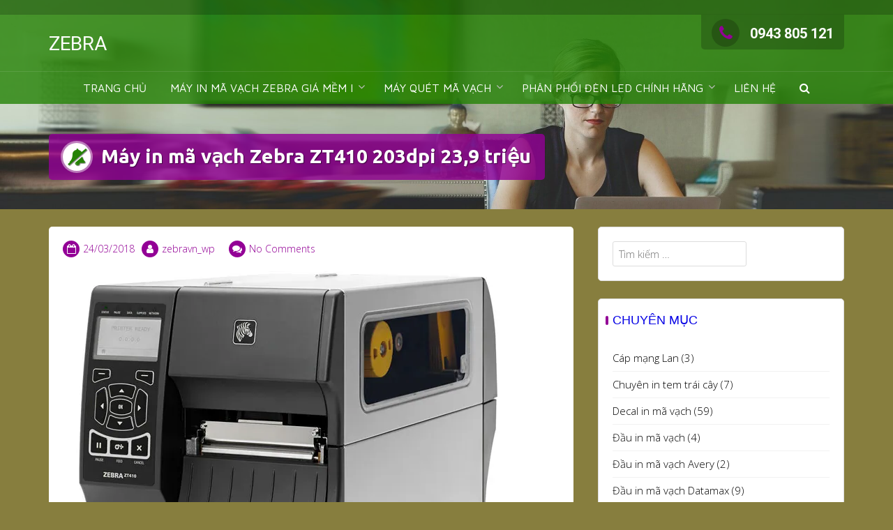

--- FILE ---
content_type: text/html; charset=UTF-8
request_url: https://driverzebravn.com/may-in-ma-vach-zebra-zt410-203dpi-239-trieu/?noamp=mobile
body_size: 24055
content:
<!DOCTYPE html>
<html lang="vi">
<head>
<meta charset="UTF-8"><link rel="preconnect" href="https://fonts.gstatic.com/" crossorigin /><script src="[data-uri]" defer></script><script data-optimized="1" src="https://driverzebravn.com/wp-content/plugins/litespeed-cache/assets/js/webfontloader.min.js" defer></script>
<meta name="viewport" content="width=device-width, initial-scale=1">
<link rel="profile" href="https://gmpg.org/xfn/11">

<script type="text/javascript" src="[data-uri]" defer></script>
<meta name='robots' content='index, follow, max-image-preview:large, max-snippet:-1, max-video-preview:-1' />

	<!-- This site is optimized with the Yoast SEO plugin v21.6 - https://yoast.com/wordpress/plugins/seo/ -->
	<title>Máy in mã vạch Zebra ZT410 203dpi 23,9 triệu &#187; ZEBRA</title>
	<meta name="description" content="Máy in mã vạch Zebra ZT410 203dpi giá 23,9 triệu có gì khác biệt? Máy in mã vạch Zebra ZT410 203dpi hay còn gọi là máy in Zebra ZT410. Mua máy in mã vạch Zebra ZT410 203dpi in tốc độ nhanh, bản in cực đẹp? Liên hệ Vinh An Cư. Alo Mr.Vinh: 0914.175.928" />
	<link rel="canonical" href="https://driverzebravn.com/may-in-ma-vach-zebra-zt410-203dpi-239-trieu/" />
	<meta property="og:locale" content="vi_VN" />
	<meta property="og:type" content="article" />
	<meta property="og:title" content="Máy in mã vạch Zebra ZT410 203dpi 23,9 triệu &#187; ZEBRA" />
	<meta property="og:description" content="Máy in mã vạch Zebra ZT410 203dpi giá 23,9 triệu có gì khác biệt? Máy in mã vạch Zebra ZT410 203dpi hay còn gọi là máy in Zebra ZT410. Mua máy in mã vạch Zebra ZT410 203dpi in tốc độ nhanh, bản in cực đẹp? Liên hệ Vinh An Cư. Alo Mr.Vinh: 0914.175.928" />
	<meta property="og:url" content="https://driverzebravn.com/may-in-ma-vach-zebra-zt410-203dpi-239-trieu/" />
	<meta property="og:site_name" content="ZEBRA" />
	<meta property="article:published_time" content="2018-03-24T10:09:55+00:00" />
	<meta property="article:modified_time" content="2018-03-24T11:44:33+00:00" />
	<meta property="og:image" content="https://i2.wp.com/driverzebravn.com/wp-content/uploads/2018/03/may-in-ma-vach-zebra-zt410-203dpi.jpg?fit=640%2C544&ssl=1" />
	<meta property="og:image:width" content="640" />
	<meta property="og:image:height" content="544" />
	<meta property="og:image:type" content="image/jpeg" />
	<meta name="author" content="zebravn_wp" />
	<meta name="twitter:card" content="summary_large_image" />
	<meta name="twitter:label1" content="Được viết bởi" />
	<meta name="twitter:data1" content="zebravn_wp" />
	<meta name="twitter:label2" content="Ước tính thời gian đọc" />
	<meta name="twitter:data2" content="3 phút" />
	<script type="application/ld+json" class="yoast-schema-graph">{"@context":"https://schema.org","@graph":[{"@type":"Article","@id":"https://driverzebravn.com/may-in-ma-vach-zebra-zt410-203dpi-239-trieu/#article","isPartOf":{"@id":"https://driverzebravn.com/may-in-ma-vach-zebra-zt410-203dpi-239-trieu/"},"author":{"name":"zebravn_wp","@id":"https://driverzebravn.com/#/schema/person/5efa0c0defb2b82683c4acb06856593f"},"headline":"Máy in mã vạch Zebra ZT410 203dpi 23,9 triệu","datePublished":"2018-03-24T10:09:55+00:00","dateModified":"2018-03-24T11:44:33+00:00","mainEntityOfPage":{"@id":"https://driverzebravn.com/may-in-ma-vach-zebra-zt410-203dpi-239-trieu/"},"wordCount":704,"commentCount":0,"publisher":{"@id":"https://driverzebravn.com/#/schema/person/5efa0c0defb2b82683c4acb06856593f"},"image":{"@id":"https://driverzebravn.com/may-in-ma-vach-zebra-zt410-203dpi-239-trieu/#primaryimage"},"thumbnailUrl":"https://i0.wp.com/driverzebravn.com/wp-content/uploads/2018/03/may-in-ma-vach-zebra-zt410-203dpi.jpg?fit=640%2C544&ssl=1","articleSection":["Máy in Zebra","Zebra"],"inLanguage":"vi","potentialAction":[{"@type":"CommentAction","name":"Comment","target":["https://driverzebravn.com/may-in-ma-vach-zebra-zt410-203dpi-239-trieu/#respond"]}]},{"@type":"WebPage","@id":"https://driverzebravn.com/may-in-ma-vach-zebra-zt410-203dpi-239-trieu/","url":"https://driverzebravn.com/may-in-ma-vach-zebra-zt410-203dpi-239-trieu/","name":"Máy in mã vạch Zebra ZT410 203dpi 23,9 triệu &#187; ZEBRA","isPartOf":{"@id":"https://driverzebravn.com/#website"},"primaryImageOfPage":{"@id":"https://driverzebravn.com/may-in-ma-vach-zebra-zt410-203dpi-239-trieu/#primaryimage"},"image":{"@id":"https://driverzebravn.com/may-in-ma-vach-zebra-zt410-203dpi-239-trieu/#primaryimage"},"thumbnailUrl":"https://i0.wp.com/driverzebravn.com/wp-content/uploads/2018/03/may-in-ma-vach-zebra-zt410-203dpi.jpg?fit=640%2C544&ssl=1","datePublished":"2018-03-24T10:09:55+00:00","dateModified":"2018-03-24T11:44:33+00:00","description":"Máy in mã vạch Zebra ZT410 203dpi giá 23,9 triệu có gì khác biệt? Máy in mã vạch Zebra ZT410 203dpi hay còn gọi là máy in Zebra ZT410. Mua máy in mã vạch Zebra ZT410 203dpi in tốc độ nhanh, bản in cực đẹp? Liên hệ Vinh An Cư. Alo Mr.Vinh: 0914.175.928","breadcrumb":{"@id":"https://driverzebravn.com/may-in-ma-vach-zebra-zt410-203dpi-239-trieu/#breadcrumb"},"inLanguage":"vi","potentialAction":[{"@type":"ReadAction","target":["https://driverzebravn.com/may-in-ma-vach-zebra-zt410-203dpi-239-trieu/"]}]},{"@type":"ImageObject","inLanguage":"vi","@id":"https://driverzebravn.com/may-in-ma-vach-zebra-zt410-203dpi-239-trieu/#primaryimage","url":"https://i0.wp.com/driverzebravn.com/wp-content/uploads/2018/03/may-in-ma-vach-zebra-zt410-203dpi.jpg?fit=640%2C544&ssl=1","contentUrl":"https://i0.wp.com/driverzebravn.com/wp-content/uploads/2018/03/may-in-ma-vach-zebra-zt410-203dpi.jpg?fit=640%2C544&ssl=1","width":640,"height":544,"caption":"Máy in mã vạch Zebra ZT410 203dpi"},{"@type":"BreadcrumbList","@id":"https://driverzebravn.com/may-in-ma-vach-zebra-zt410-203dpi-239-trieu/#breadcrumb","itemListElement":[{"@type":"ListItem","position":1,"name":"Home","item":"https://driverzebravn.com/"},{"@type":"ListItem","position":2,"name":"Máy in mã vạch Zebra ZT410 203dpi 23,9 triệu"}]},{"@type":"WebSite","@id":"https://driverzebravn.com/#website","url":"https://driverzebravn.com/","name":"ZEBRA","description":"","publisher":{"@id":"https://driverzebravn.com/#/schema/person/5efa0c0defb2b82683c4acb06856593f"},"potentialAction":[{"@type":"SearchAction","target":{"@type":"EntryPoint","urlTemplate":"https://driverzebravn.com/?s={search_term_string}"},"query-input":"required name=search_term_string"}],"inLanguage":"vi"},{"@type":["Person","Organization"],"@id":"https://driverzebravn.com/#/schema/person/5efa0c0defb2b82683c4acb06856593f","name":"zebravn_wp","image":{"@type":"ImageObject","inLanguage":"vi","@id":"https://driverzebravn.com/#/schema/person/image/","url":"https://secure.gravatar.com/avatar/5e4b9ced58abf8886766f7ac9058a1fb?s=96&r=g","contentUrl":"https://secure.gravatar.com/avatar/5e4b9ced58abf8886766f7ac9058a1fb?s=96&r=g","caption":"zebravn_wp"},"logo":{"@id":"https://driverzebravn.com/#/schema/person/image/"}}]}</script>
	<!-- / Yoast SEO plugin. -->


<script type='text/javascript' src="[data-uri]" defer></script>
<link rel='dns-prefetch' href='//static.addtoany.com' />
<link rel='dns-prefetch' href='//stats.wp.com' />
<link rel='dns-prefetch' href='//fonts.googleapis.com' />
<link rel='dns-prefetch' href='//c0.wp.com' />
<link rel='dns-prefetch' href='//i0.wp.com' />
<link rel="alternate" type="application/rss+xml" title="Dòng thông tin ZEBRA &raquo;" href="https://driverzebravn.com/feed/" />
<link rel="alternate" type="application/rss+xml" title="Dòng phản hồi ZEBRA &raquo;" href="https://driverzebravn.com/comments/feed/" />
<link rel="alternate" type="application/rss+xml" title="ZEBRA &raquo; Máy in mã vạch Zebra ZT410 203dpi 23,9 triệu Dòng phản hồi" href="https://driverzebravn.com/may-in-ma-vach-zebra-zt410-203dpi-239-trieu/feed/" />
<link rel='stylesheet' id='wp-block-library-css' href='https://c0.wp.com/c/6.4.7/wp-includes/css/dist/block-library/style.min.css' type='text/css' media='all' />
<style id='wp-block-library-inline-css' type='text/css'>
.has-text-align-justify{text-align:justify;}
</style>
<link rel='stylesheet' id='mediaelement-css' href='https://c0.wp.com/c/6.4.7/wp-includes/js/mediaelement/mediaelementplayer-legacy.min.css' type='text/css' media='all' />
<link rel='stylesheet' id='wp-mediaelement-css' href='https://c0.wp.com/c/6.4.7/wp-includes/js/mediaelement/wp-mediaelement.min.css' type='text/css' media='all' />
<style id='classic-theme-styles-inline-css' type='text/css'>
/*! This file is auto-generated */
.wp-block-button__link{color:#fff;background-color:#32373c;border-radius:9999px;box-shadow:none;text-decoration:none;padding:calc(.667em + 2px) calc(1.333em + 2px);font-size:1.125em}.wp-block-file__button{background:#32373c;color:#fff;text-decoration:none}
</style>
<style id='global-styles-inline-css' type='text/css'>
body{--wp--preset--color--black: #000000;--wp--preset--color--cyan-bluish-gray: #abb8c3;--wp--preset--color--white: #ffffff;--wp--preset--color--pale-pink: #f78da7;--wp--preset--color--vivid-red: #cf2e2e;--wp--preset--color--luminous-vivid-orange: #ff6900;--wp--preset--color--luminous-vivid-amber: #fcb900;--wp--preset--color--light-green-cyan: #7bdcb5;--wp--preset--color--vivid-green-cyan: #00d084;--wp--preset--color--pale-cyan-blue: #8ed1fc;--wp--preset--color--vivid-cyan-blue: #0693e3;--wp--preset--color--vivid-purple: #9b51e0;--wp--preset--gradient--vivid-cyan-blue-to-vivid-purple: linear-gradient(135deg,rgba(6,147,227,1) 0%,rgb(155,81,224) 100%);--wp--preset--gradient--light-green-cyan-to-vivid-green-cyan: linear-gradient(135deg,rgb(122,220,180) 0%,rgb(0,208,130) 100%);--wp--preset--gradient--luminous-vivid-amber-to-luminous-vivid-orange: linear-gradient(135deg,rgba(252,185,0,1) 0%,rgba(255,105,0,1) 100%);--wp--preset--gradient--luminous-vivid-orange-to-vivid-red: linear-gradient(135deg,rgba(255,105,0,1) 0%,rgb(207,46,46) 100%);--wp--preset--gradient--very-light-gray-to-cyan-bluish-gray: linear-gradient(135deg,rgb(238,238,238) 0%,rgb(169,184,195) 100%);--wp--preset--gradient--cool-to-warm-spectrum: linear-gradient(135deg,rgb(74,234,220) 0%,rgb(151,120,209) 20%,rgb(207,42,186) 40%,rgb(238,44,130) 60%,rgb(251,105,98) 80%,rgb(254,248,76) 100%);--wp--preset--gradient--blush-light-purple: linear-gradient(135deg,rgb(255,206,236) 0%,rgb(152,150,240) 100%);--wp--preset--gradient--blush-bordeaux: linear-gradient(135deg,rgb(254,205,165) 0%,rgb(254,45,45) 50%,rgb(107,0,62) 100%);--wp--preset--gradient--luminous-dusk: linear-gradient(135deg,rgb(255,203,112) 0%,rgb(199,81,192) 50%,rgb(65,88,208) 100%);--wp--preset--gradient--pale-ocean: linear-gradient(135deg,rgb(255,245,203) 0%,rgb(182,227,212) 50%,rgb(51,167,181) 100%);--wp--preset--gradient--electric-grass: linear-gradient(135deg,rgb(202,248,128) 0%,rgb(113,206,126) 100%);--wp--preset--gradient--midnight: linear-gradient(135deg,rgb(2,3,129) 0%,rgb(40,116,252) 100%);--wp--preset--font-size--small: 13px;--wp--preset--font-size--medium: 20px;--wp--preset--font-size--large: 36px;--wp--preset--font-size--x-large: 42px;--wp--preset--spacing--20: 0.44rem;--wp--preset--spacing--30: 0.67rem;--wp--preset--spacing--40: 1rem;--wp--preset--spacing--50: 1.5rem;--wp--preset--spacing--60: 2.25rem;--wp--preset--spacing--70: 3.38rem;--wp--preset--spacing--80: 5.06rem;--wp--preset--shadow--natural: 6px 6px 9px rgba(0, 0, 0, 0.2);--wp--preset--shadow--deep: 12px 12px 50px rgba(0, 0, 0, 0.4);--wp--preset--shadow--sharp: 6px 6px 0px rgba(0, 0, 0, 0.2);--wp--preset--shadow--outlined: 6px 6px 0px -3px rgba(255, 255, 255, 1), 6px 6px rgba(0, 0, 0, 1);--wp--preset--shadow--crisp: 6px 6px 0px rgba(0, 0, 0, 1);}:where(.is-layout-flex){gap: 0.5em;}:where(.is-layout-grid){gap: 0.5em;}body .is-layout-flow > .alignleft{float: left;margin-inline-start: 0;margin-inline-end: 2em;}body .is-layout-flow > .alignright{float: right;margin-inline-start: 2em;margin-inline-end: 0;}body .is-layout-flow > .aligncenter{margin-left: auto !important;margin-right: auto !important;}body .is-layout-constrained > .alignleft{float: left;margin-inline-start: 0;margin-inline-end: 2em;}body .is-layout-constrained > .alignright{float: right;margin-inline-start: 2em;margin-inline-end: 0;}body .is-layout-constrained > .aligncenter{margin-left: auto !important;margin-right: auto !important;}body .is-layout-constrained > :where(:not(.alignleft):not(.alignright):not(.alignfull)){max-width: var(--wp--style--global--content-size);margin-left: auto !important;margin-right: auto !important;}body .is-layout-constrained > .alignwide{max-width: var(--wp--style--global--wide-size);}body .is-layout-flex{display: flex;}body .is-layout-flex{flex-wrap: wrap;align-items: center;}body .is-layout-flex > *{margin: 0;}body .is-layout-grid{display: grid;}body .is-layout-grid > *{margin: 0;}:where(.wp-block-columns.is-layout-flex){gap: 2em;}:where(.wp-block-columns.is-layout-grid){gap: 2em;}:where(.wp-block-post-template.is-layout-flex){gap: 1.25em;}:where(.wp-block-post-template.is-layout-grid){gap: 1.25em;}.has-black-color{color: var(--wp--preset--color--black) !important;}.has-cyan-bluish-gray-color{color: var(--wp--preset--color--cyan-bluish-gray) !important;}.has-white-color{color: var(--wp--preset--color--white) !important;}.has-pale-pink-color{color: var(--wp--preset--color--pale-pink) !important;}.has-vivid-red-color{color: var(--wp--preset--color--vivid-red) !important;}.has-luminous-vivid-orange-color{color: var(--wp--preset--color--luminous-vivid-orange) !important;}.has-luminous-vivid-amber-color{color: var(--wp--preset--color--luminous-vivid-amber) !important;}.has-light-green-cyan-color{color: var(--wp--preset--color--light-green-cyan) !important;}.has-vivid-green-cyan-color{color: var(--wp--preset--color--vivid-green-cyan) !important;}.has-pale-cyan-blue-color{color: var(--wp--preset--color--pale-cyan-blue) !important;}.has-vivid-cyan-blue-color{color: var(--wp--preset--color--vivid-cyan-blue) !important;}.has-vivid-purple-color{color: var(--wp--preset--color--vivid-purple) !important;}.has-black-background-color{background-color: var(--wp--preset--color--black) !important;}.has-cyan-bluish-gray-background-color{background-color: var(--wp--preset--color--cyan-bluish-gray) !important;}.has-white-background-color{background-color: var(--wp--preset--color--white) !important;}.has-pale-pink-background-color{background-color: var(--wp--preset--color--pale-pink) !important;}.has-vivid-red-background-color{background-color: var(--wp--preset--color--vivid-red) !important;}.has-luminous-vivid-orange-background-color{background-color: var(--wp--preset--color--luminous-vivid-orange) !important;}.has-luminous-vivid-amber-background-color{background-color: var(--wp--preset--color--luminous-vivid-amber) !important;}.has-light-green-cyan-background-color{background-color: var(--wp--preset--color--light-green-cyan) !important;}.has-vivid-green-cyan-background-color{background-color: var(--wp--preset--color--vivid-green-cyan) !important;}.has-pale-cyan-blue-background-color{background-color: var(--wp--preset--color--pale-cyan-blue) !important;}.has-vivid-cyan-blue-background-color{background-color: var(--wp--preset--color--vivid-cyan-blue) !important;}.has-vivid-purple-background-color{background-color: var(--wp--preset--color--vivid-purple) !important;}.has-black-border-color{border-color: var(--wp--preset--color--black) !important;}.has-cyan-bluish-gray-border-color{border-color: var(--wp--preset--color--cyan-bluish-gray) !important;}.has-white-border-color{border-color: var(--wp--preset--color--white) !important;}.has-pale-pink-border-color{border-color: var(--wp--preset--color--pale-pink) !important;}.has-vivid-red-border-color{border-color: var(--wp--preset--color--vivid-red) !important;}.has-luminous-vivid-orange-border-color{border-color: var(--wp--preset--color--luminous-vivid-orange) !important;}.has-luminous-vivid-amber-border-color{border-color: var(--wp--preset--color--luminous-vivid-amber) !important;}.has-light-green-cyan-border-color{border-color: var(--wp--preset--color--light-green-cyan) !important;}.has-vivid-green-cyan-border-color{border-color: var(--wp--preset--color--vivid-green-cyan) !important;}.has-pale-cyan-blue-border-color{border-color: var(--wp--preset--color--pale-cyan-blue) !important;}.has-vivid-cyan-blue-border-color{border-color: var(--wp--preset--color--vivid-cyan-blue) !important;}.has-vivid-purple-border-color{border-color: var(--wp--preset--color--vivid-purple) !important;}.has-vivid-cyan-blue-to-vivid-purple-gradient-background{background: var(--wp--preset--gradient--vivid-cyan-blue-to-vivid-purple) !important;}.has-light-green-cyan-to-vivid-green-cyan-gradient-background{background: var(--wp--preset--gradient--light-green-cyan-to-vivid-green-cyan) !important;}.has-luminous-vivid-amber-to-luminous-vivid-orange-gradient-background{background: var(--wp--preset--gradient--luminous-vivid-amber-to-luminous-vivid-orange) !important;}.has-luminous-vivid-orange-to-vivid-red-gradient-background{background: var(--wp--preset--gradient--luminous-vivid-orange-to-vivid-red) !important;}.has-very-light-gray-to-cyan-bluish-gray-gradient-background{background: var(--wp--preset--gradient--very-light-gray-to-cyan-bluish-gray) !important;}.has-cool-to-warm-spectrum-gradient-background{background: var(--wp--preset--gradient--cool-to-warm-spectrum) !important;}.has-blush-light-purple-gradient-background{background: var(--wp--preset--gradient--blush-light-purple) !important;}.has-blush-bordeaux-gradient-background{background: var(--wp--preset--gradient--blush-bordeaux) !important;}.has-luminous-dusk-gradient-background{background: var(--wp--preset--gradient--luminous-dusk) !important;}.has-pale-ocean-gradient-background{background: var(--wp--preset--gradient--pale-ocean) !important;}.has-electric-grass-gradient-background{background: var(--wp--preset--gradient--electric-grass) !important;}.has-midnight-gradient-background{background: var(--wp--preset--gradient--midnight) !important;}.has-small-font-size{font-size: var(--wp--preset--font-size--small) !important;}.has-medium-font-size{font-size: var(--wp--preset--font-size--medium) !important;}.has-large-font-size{font-size: var(--wp--preset--font-size--large) !important;}.has-x-large-font-size{font-size: var(--wp--preset--font-size--x-large) !important;}
.wp-block-navigation a:where(:not(.wp-element-button)){color: inherit;}
:where(.wp-block-post-template.is-layout-flex){gap: 1.25em;}:where(.wp-block-post-template.is-layout-grid){gap: 1.25em;}
:where(.wp-block-columns.is-layout-flex){gap: 2em;}:where(.wp-block-columns.is-layout-grid){gap: 2em;}
.wp-block-pullquote{font-size: 1.5em;line-height: 1.6;}
</style>
<link rel='stylesheet' id='toc-screen-css' href='https://driverzebravn.com/wp-content/plugins/table-of-contents-plus/screen.min.css?ver=2411.1' type='text/css' media='all' />
<link rel='stylesheet' id='wpccp-css' href='https://driverzebravn.com/wp-content/plugins/wp-content-copy-protection/assets/css/style.min.css?ver=1695104438' type='text/css' media='all' />

<link rel='stylesheet' id='animate-css' href='https://driverzebravn.com/wp-content/themes/trusted/css/animate.css?ver=1.0' type='text/css' media='all' />
<link rel='stylesheet' id='trusted-font-awesome-css' href='https://driverzebravn.com/wp-content/themes/trusted/css/font-awesome.min.css' type='text/css' media='all' />
<link rel='stylesheet' id='trusted-style-css' href='https://driverzebravn.com/wp-content/themes/trusted/style.css?ver=1.9.7' type='text/css' media='all' />
<style id='trusted-style-inline-css' type='text/css'>
.entry-content h1:before,.entry-content h2:before,.entry-content h3:before,.entry-content h4:before,.entry-content h5:before,.entry-content h6:before,.entry-content h1:after,.entry-content h2:after,.entry-content h3:after,.entry-content h4:after,.entry-content h5:after,.entry-content h6:after{display:none;}#masthead,.site-title{font-family:'Roboto', Helvetica, Arial, Verdana, sans-serif;}.site-navigation{font-family:'Maven Pro', Helvetica, Arial, Verdana, sans-serif;}.main-header{background-image: url( https://driverzebravn.com/wp-content/themes/trusted/images/trusted-header.jpg )}body,button,input,select,textarea,.featured-readmore,.featured-readmore:hover,.pagination span,.pagination .dots,.pagination a,.woocommerce nav.woocommerce-pagination ul li a,.woocommerce nav.woocommerce-pagination ul li span,#masthead.light #top-bar,#masthead.light .top-tel,#masthead.light .top-tel .mobile-clear a,#masthead.light .top-tel .mobile-clear a:hover,#masthead.light #primary-menu li a,.main-header.light .main-excerpt p,.main-header.light .term-description p,.main-header.light .page-description p,.main-header.light .taxonomy-description p{color: #000000;}@media screen and (max-width: 1024px){#masthead.light #primary-menu li a{color:#fff}}h1,h2,h3,h4,h5,h6,.entry-header .entry-title a,#secondary .widget .widget-title,.featured-post h4,.featured-post h4 a,.page .woocommerce-tabs .wc-tabs li a,.page .woocommerce-tabs .wc-tabs li:hover a,.page .woocommerce-tabs .wc-tabs li.active a,.woocommerce div.product .woocommerce-tabs .wc-tabs li a,.woocommerce div.product .woocommerce-tabs .wc-tabs li.active a,.wc-block-grid__product-title{color: #0804e5;}.entry-content h1:before,.entry-content h2:before,.entry-content h3:before,.entry-content h4:before,.entry-content h5:before,.entry-content h6:before,.entry-header .entry-title:before,#secondary .widget .widget-title:before,h3#reply-title:before,h3.comments-title:before,.woocommerce h2:before,.woocommerce div.product .woocommerce-tabs .wc-tabs li.active:after{background-color:#930196}button,input[type="button"],input[type="reset"],input[type="submit"],#infinite-handle span button,#infinite-handle span button:hover,#infinite-handle span button:focus,#infinite-handle span button:active,.entry-meta span .fa,.entry-footer span .fa,.comment-navigation .nav-previous a,.comment-navigation .nav-next a,#top-bar a.button,#top-bar button, #top-bar input[type="button"], #top-bar input[type="reset"], #top-bar input[type="submit"],.top-cart:hover .item-count,.top-login-dropdown #respond input#submit, .top-login-dropdown a.button, .top-login-dropdown button.button, .top-login-dropdown input.button,.top-login-mini-cart #respond input#submit, .top-login-mini-cart a.button, .top-login-mini-cart button.button, .top-login-mini-cart input.button,.featured-post:hover .featured-icon,#cta-section a:hover .cta-icon .fa,#cta-section a.button,#footer-menu a[href*="codepen.io"]:hover:before,#footer-menu a[href*="digg.com"]:hover:before,#footer-menu a[href*="dribbble.com"]:hover:before,#footer-menu a[href*="dropbox.com"]:hover:before,#footer-menu a[href*="facebook.com"]:hover:before,#footer-menu a[href*="flickr.com"]:hover:before,#footer-menu a[href*="foursquare.com"]:hover:before,#footer-menu a[href*="plus.google.com"]:hover:before,#footer-menu a[href*="github.com"]:hover:before,#footer-menu a[href*="instagram.com"]:hover:before,#footer-menu a[href*="linkedin.com"]:hover:before,#footer-menu a[href*="pinterest.com"]:hover:before,#footer-menu a[href*="getpocket.com"]:hover:before,#footer-menu a[href*="reddit.com"]:hover:before,#footer-menu a[href*="skype.com"]:hover:before,#footer-menu a[href*="stumbleupon.com"]:hover:before,#footer-menu a[href*="tumblr.com"]:hover:before,#footer-menu a[href*="twitter.com"]:hover:before,#footer-menu a[href*="vimeo.com"]:hover:before,#footer-menu a[href*="wordpress.com"]:hover:before,#footer-menu a[href*="wordpress.org"]:hover:before,#footer-menu a[href*="youtube.com"]:hover:before,#footer-menu a[href^="mailto:"]:hover:before,#footer-menu a[href*="spotify.com"]:hover:before,#footer-menu a[href*="twitch.tv"]:hover:before,#footer-menu a[href$="/feed/"]:hover:before,.woocommerce ul.products li.product .button.add_to_cart_button,.woocommerce ul.products li.product .button,.woocommerce a.added_to_cart,.woocommerce div.product div.images .woocommerce-product-gallery__trigger,.woocommerce ul.products li.product .price,.woocommerce ul.products li.product .price:before,.woocommerce div.product p.price,.woocommerce div.product p.price:before,.woocommerce #respond input#submit.alt,.woocommerce a.button.alt,.woocommerce button.button.alt,.woocommerce input.button.alt,.woocommerce #respond input#submit.alt:hover,.woocommerce a.button.alt:hover,.woocommerce button.button.alt:hover,.woocommerce input.button.alt:hover,.woocommerce #respond input#submit.alt.disabled,.woocommerce #respond input#submit.alt.disabled:hover,.woocommerce #respond input#submit.alt:disabled,.woocommerce #respond input#submit.alt:disabled:hover,.woocommerce #respond input#submit.alt:disabled[disabled],.woocommerce #respond input#submit.alt:disabled[disabled]:hover,.woocommerce a.button.alt.disabled,.woocommerce a.button.alt.disabled:hover,.woocommerce a.button.alt:disabled,.woocommerce a.button.alt:disabled:hover,.woocommerce a.button.alt:disabled[disabled],.woocommerce a.button.alt:disabled[disabled]:hover,.woocommerce button.button.alt.disabled,.woocommerce button.button.alt.disabled:hover,.woocommerce button.button.alt:disabled,.woocommerce button.button.alt:disabled:hover,.woocommerce button.button.alt:disabled[disabled],.woocommerce button.button.alt:disabled[disabled]:hover,.woocommerce input.button.alt.disabled,.woocommerce input.button.alt.disabled:hover,.woocommerce input.button.alt:disabled,.woocommerce input.button.alt:disabled:hover,.woocommerce input.button.alt:disabled[disabled],.woocommerce input.button.alt:disabled[disabled]:hover,.woocommerce #respond input#submit,.woocommerce a.button,.woocommerce button.button,.woocommerce input.button,.woocommerce #respond input#submit:hover,.woocommerce a.button:hover,.woocommerce button.button:hover,.woocommerce input.button:hover,.page .woocommerce-tabs .wc-tabs li:before,.woocommerce .widget_price_filter .ui-slider .ui-slider-handle,.wc-block-grid__product-add-to-cart .wp-block-button__link,.wc-block-grid__product-add-to-cart a.added_to_cart,.wc-block-grid__product-price,.woocommerce ul.products li.product .price:before,.wc-block-grid__product-price:before{background:#930196}a,a:hover,a:focus,a:active,.single-entry-content a,.widget-area a:hover,.comment-list a:hover,#top-bar a:hover,#top-bar .fa,#site-description,.top-tel .fa,.top-login-dropdown .top-login-register:before,#primary-menu li a:hover,#primary-menu li.current-menu-item > a,#primary-menu ul li a:hover,#cta-section .cta-icon .fa,.pagination a:hover,.pagination .current,article.post.sticky .entry-header .entry-title:after,.woocommerce div.product .woocommerce-tabs .wc-tabs li a:hover,.woocommerce nav.woocommerce-pagination ul li a:focus, .woocommerce nav.woocommerce-pagination ul li a:hover, .woocommerce nav.woocommerce-pagination ul li span.current,.woocommerce .woocommerce-message:before,.woocommerce .woocommerce-info:before,#masthead.light #top-bar a,#masthead.light #top-bar .fa:hover,#masthead.light #primary-menu li a:hover,.infinite-loader{color:#930196}#cta-section a:hover .cta-tel-before,#cta-section a:hover .cta-tel-after,.comment-navigation .nav-next a:after,.comment-navigation .nav-previous a:after,.featured-post,.pagination a:hover,.pagination .current,.woocommerce nav.woocommerce-pagination ul li a:focus, .woocommerce nav.woocommerce-pagination ul li a:hover, .woocommerce nav.woocommerce-pagination ul li span.current,.woocommerce div.product div.images .flex-control-thumbs li img.flex-active, .woocommerce div.product div.images .flex-control-thumbs li img:hover{border-color: #930196}#footer-menu a[href*="codepen.io"]:before,#footer-menu a[href*="digg.com"]:before,#footer-menu a[href*="dribbble.com"]:before,#footer-menu a[href*="dropbox.com"]:before,#footer-menu a[href*="facebook.com"]:before,#footer-menu a[href*="flickr.com"]:before,#footer-menu a[href*="foursquare.com"]:before,#footer-menu a[href*="plus.google.com"]:before,#footer-menu a[href*="github.com"]:before,#footer-menu a[href*="instagram.com"]:before,#footer-menu a[href*="linkedin.com"]:before,#footer-menu a[href*="pinterest.com"]:before,#footer-menu a[href*="getpocket.com"]:before,#footer-menu a[href*="reddit.com"]:before,#footer-menu a[href*="skype.com"]:before,#footer-menu a[href*="stumbleupon.com"]:before,#footer-menu a[href*="tumblr.com"]:before,#footer-menu a[href*="twitter.com"]:before,#footer-menu a[href*="vimeo.com"]:before,#footer-menu a[href*="wordpress.com"]:before,#footer-menu a[href*="wordpress.org"]:before,#footer-menu a[href*="youtube.com"]:before,#footer-menu a[href^="mailto:"]:before,#footer-menu a[href*="spotify.com"]:before,#footer-menu a[href*="twitch.tv"]:before,#footer-menu a[href$="/feed/"]:before{box-shadow: inset 0 0 0 #930196;}#footer-menu a[href*="codepen.io"]:hover:before,#footer-menu a[href*="digg.com"]:hover:before,#footer-menu a[href*="dribbble.com"]:hover:before,#footer-menu a[href*="dropbox.com"]:hover:before,#footer-menu a[href*="facebook.com"]:hover:before,#footer-menu a[href*="flickr.com"]:hover:before,#footer-menu a[href*="foursquare.com"]:hover:before,#footer-menu a[href*="plus.google.com"]:hover:before,#footer-menu a[href*="github.com"]:hover:before,#footer-menu a[href*="instagram.com"]:hover:before,#footer-menu a[href*="linkedin.com"]:hover:before,#footer-menu a[href*="pinterest.com"]:hover:before,#footer-menu a[href*="getpocket.com"]:hover:before,#footer-menu a[href*="reddit.com"]:hover:before,#footer-menu a[href*="skype.com"]:hover:before,#footer-menu a[href*="stumbleupon.com"]:hover:before,#footer-menu a[href*="tumblr.com"]:hover:before,#footer-menu a[href*="twitter.com"]:hover:before,#footer-menu a[href*="vimeo.com"]:hover:before,#footer-menu a[href*="wordpress.com"]:hover:before,#footer-menu a[href*="wordpress.org"]:hover:before,#footer-menu a[href*="youtube.com"]:hover:before,#footer-menu a[href^="mailto:"]:hover:before,#footer-menu a[href*="spotify.com"]:hover:before,#footer-menu a[href*="twitch.tv"]:hover:before,#footer-menu a[href$="/feed/"]:hover:before{box-shadow: inset 0 -40px 0 #930196;}.main-title{background:rgba( 147, 1, 150,0.8);}.featured-post:hover .featured-icon,#cta-section a:hover .cta-icon .fa{box-shadow: 0px 0px 0px 4px rgba( 147, 1, 150,0.45);}.breadcrumbs .trail-items{background:rgba( 147, 1, 150,0.7);}.trusted-modal,.top-login-dropdown,.top-login-mini-cart{background-color: #248205}#masthead.above,#masthead.scrolled,#top-bar ul > li > ul,#primary-menu ul,.featured-post .featured-icon,#colophon,.woocommerce div.product form.variations_form.cart,.woocommerce div.product p.variations_form.cart,#masthead.light .top-tel .mobile-clear:hover .fa,#masthead.light .top-login:hover .fa,#masthead.light .top-cart:hover .fa{background:#248205;}@media screen and (max-width: 1024px){#primary-menu,.site-navigation.centered #primary-menu{background:#248205;}}.header-title .fa,.top-cart .item-count,#footer-menu a:before,#footer-menu a[href*="codepen.io"]:hover:before,#footer-menu a[href*="digg.com"]:hover:before,#footer-menu a[href*="dribbble.com"]:hover:before,#footer-menu a[href*="dropbox.com"]:hover:before,#footer-menu a[href*="facebook.com"]:hover:before,#footer-menu a[href*="flickr.com"]:hover:before,#footer-menu a[href*="foursquare.com"]:hover:before,#footer-menu a[href*="plus.google.com"]:hover:before,#footer-menu a[href*="github.com"]:hover:before,#footer-menu a[href*="instagram.com"]:hover:before,#footer-menu a[href*="linkedin.com"]:hover:before,#footer-menu a[href*="pinterest.com"]:hover:before,#footer-menu a[href*="getpocket.com"]:hover:before,#footer-menu a[href*="reddit.com"]:hover:before,#footer-menu a[href*="skype.com"]:hover:before,#footer-menu a[href*="stumbleupon.com"]:hover:before,#footer-menu a[href*="tumblr.com"]:hover:before,#footer-menu a[href*="twitter.com"]:hover:before,#footer-menu a[href*="vimeo.com"]:hover:before,#footer-menu a[href*="wordpress.com"]:hover:before,#footer-menu a[href*="wordpress.org"]:hover:before,#footer-menu a[href*="youtube.com"]:hover:before,#footer-menu a[href^="mailto:"]:hover:before,#footer-menu a[href*="spotify.com"]:hover:before,#footer-menu a[href*="twitch.tv"]:hover:before,#footer-menu a[href$="/feed/"]:hover:before{color:#248205}.main-excerpt p,.taxonomy-description p,.term-description p,.page-description p{text-shadow: 0 1px 0 #248205;}#masthead,.main-excerpt p,.taxonomy-description p,.term-description p,.page-description p{background:rgba( 36, 130, 5,0.8);}#cta-section{background-color:rgba( 36, 130, 5,0.8);}.featured-post .featured-icon{box-shadow: 0px 0px 0px 4px rgba( 36, 130, 5,0.45);}.site-title a{text-transform: uppercase;}#primary-menu a{text-transform: uppercase;}
</style>
<link rel='stylesheet' id='addtoany-css' href='https://driverzebravn.com/wp-content/plugins/add-to-any/addtoany.min.css?ver=1.16' type='text/css' media='all' />
<link rel='stylesheet' id='jetpack_css-css' href='https://c0.wp.com/p/jetpack/12.9.4/css/jetpack.css' type='text/css' media='all' />
<script type="text/javascript" id="jetpack_related-posts-js-extra" src="[data-uri]" defer></script>
<script type="text/javascript" src="https://c0.wp.com/p/jetpack/12.9.4/_inc/build/related-posts/related-posts.min.js" id="jetpack_related-posts-js" defer data-deferred="1"></script>
<script type="text/javascript" id="addtoany-core-js-before" src="[data-uri]" defer></script>
<script type="text/javascript" defer src="https://static.addtoany.com/menu/page.js" id="addtoany-core-js"></script>
<script type="text/javascript" src="https://c0.wp.com/c/6.4.7/wp-includes/js/jquery/jquery.min.js" id="jquery-core-js"></script>
<script type="text/javascript" src="https://c0.wp.com/c/6.4.7/wp-includes/js/jquery/jquery-migrate.min.js" id="jquery-migrate-js" defer data-deferred="1"></script>
<script type="text/javascript" defer src="https://driverzebravn.com/wp-content/plugins/add-to-any/addtoany.min.js?ver=1.1" id="addtoany-jquery-js"></script>
<script type="text/javascript" src="https://driverzebravn.com/wp-content/plugins/pixelyoursite-pro/dist/scripts/js.cookie-2.1.3.min.js?ver=2.1.3" id="js-cookie-js" defer data-deferred="1"></script>
<script type="text/javascript" src="https://driverzebravn.com/wp-content/plugins/pixelyoursite-pro/dist/scripts/jquery.bind-first-0.2.3.min.js" id="jquery-bind-first-js" defer data-deferred="1"></script>
<script type="text/javascript" src="https://driverzebravn.com/wp-content/plugins/pixelyoursite-pro/dist/scripts/vimeo.min.js" id="vimeo-js" defer data-deferred="1"></script>
<script type="text/javascript" id="pys-js-extra" src="[data-uri]" defer></script>
<script type="text/javascript" src="https://driverzebravn.com/wp-content/plugins/pixelyoursite-pro/dist/scripts/public.js?ver=8.0.7" id="pys-js" defer data-deferred="1"></script>
<link rel="https://api.w.org/" href="https://driverzebravn.com/wp-json/" /><link rel="alternate" type="application/json" href="https://driverzebravn.com/wp-json/wp/v2/posts/4237" /><link rel='shortlink' href='https://driverzebravn.com/?p=4237' />
<link rel="alternate" type="application/json+oembed" href="https://driverzebravn.com/wp-json/oembed/1.0/embed?url=https%3A%2F%2Fdriverzebravn.com%2Fmay-in-ma-vach-zebra-zt410-203dpi-239-trieu%2F" />
<link rel="alternate" type="text/xml+oembed" href="https://driverzebravn.com/wp-json/oembed/1.0/embed?url=https%3A%2F%2Fdriverzebravn.com%2Fmay-in-ma-vach-zebra-zt410-203dpi-239-trieu%2F&#038;format=xml" />
	<link rel="preconnect" href="https://fonts.googleapis.com">
	<link rel="preconnect" href="https://fonts.gstatic.com">
	<link rel="alternate" type="text/html" media="only screen and (max-width: 640px)" href="https://driverzebravn.com/may-in-ma-vach-zebra-zt410-203dpi-239-trieu/?amp=1">	<style>img#wpstats{display:none}</style>
		<style type="text/css" id="custom-background-css">
body.custom-background { background-color: #877e3e; }
</style>
	<link rel="amphtml" href="https://driverzebravn.com/may-in-ma-vach-zebra-zt410-203dpi-239-trieu/?amp=1"><style>#amp-mobile-version-switcher{left:0;position:absolute;width:100%;z-index:100}#amp-mobile-version-switcher>a{background-color:#444;border:0;color:#eaeaea;display:block;font-family:-apple-system,BlinkMacSystemFont,Segoe UI,Roboto,Oxygen-Sans,Ubuntu,Cantarell,Helvetica Neue,sans-serif;font-size:16px;font-weight:600;padding:15px 0;text-align:center;-webkit-text-decoration:none;text-decoration:none}#amp-mobile-version-switcher>a:active,#amp-mobile-version-switcher>a:focus,#amp-mobile-version-switcher>a:hover{-webkit-text-decoration:underline;text-decoration:underline}</style><link rel="icon" href="https://i0.wp.com/driverzebravn.com/wp-content/uploads/2021/01/zebra-printer.jpg?fit=28%2C32&#038;ssl=1" sizes="32x32" />
<link rel="icon" href="https://i0.wp.com/driverzebravn.com/wp-content/uploads/2021/01/zebra-printer.jpg?fit=166%2C192&#038;ssl=1" sizes="192x192" />
<meta name="msapplication-TileImage" content="https://i0.wp.com/driverzebravn.com/wp-content/uploads/2021/01/zebra-printer.jpg?fit=234%2C270&#038;ssl=1" />
		<style type="text/css" id="wp-custom-css">
			/*
Bạn có thể thêm CSS ở đây.

Nhấp chuột vào biểu tượng trợ giúp phía trên để tìm hiểu thêm.
*/
.SITE-INFO {DISPLAY: NONE}
		</style>
			<style id="egf-frontend-styles" type="text/css">
		p {font-family: 'Tahoma', sans-serif;font-style: normal;font-weight: 400;} h1 {font-family: 'Tahoma', sans-serif;font-style: normal;font-weight: 400;} h2 {font-family: 'Tahoma', sans-serif;font-style: normal;font-weight: 400;} h4 {font-family: 'Tahoma', sans-serif;font-style: normal;font-weight: 400;} h5 {font-family: 'Tahoma', sans-serif;font-style: normal;font-weight: 400;} h6 {font-family: 'Tahoma', sans-serif;font-style: normal;font-weight: 400;} h3 {font-family: 'Tahoma', sans-serif;font-style: normal;font-weight: 400;} 	</style>
	
<div align="center">
	<noscript>
		<div style="position:fixed; top:0px; left:0px; z-index:3000; height:100%; width:100%; background-color:#FFFFFF">
			<br/><br/>
			<div style="font-family: Tahoma; font-size: 14px; background-color:#FFFFCC; border: 1pt solid Black; padding: 10pt;">
				Sorry, you have Javascript Disabled! To see this page as it is meant to appear, please enable your Javascript!
			</div>
		</div>
	</noscript>
</div>
</head>

<body class="post-template-default single single-post postid-4237 single-format-standard custom-background">
<a class="skip-link screen-reader-text" href="#primary">Skip to content</a>
<div id="page">
			<header id="masthead" class="site-header">

				<div id="top-bar">
			<div class="container">
							</div>
		</div>
		
		<div class="container clearfix">

			<div id="site-branding">
															<p class="site-title"><a class="" href="https://driverzebravn.com/" rel="home">ZEBRA</a></p>
								</div><!-- #site-branding -->

			<!--<div id="top-info">-->
									<div id="site-description" class="site-description"></div>

					<div id="top-info">
						<div class="top-tel">
							<div class="mobile-clear">
								<a href="tel:0943 805 121"><i class="fa fa-phone"></i>0943 805 121</a>
							</div>
						</div>
					</div>
								<!--</div>-->

	        <a href="#x" class="trusted-overlay" id="search"></a>
	        <div class="trusted-modal">
	            <div class="close-this"><a class="fa fa-close" href="#close"></a></div>
				<form role="search" method="get" class="search-form" action="https://driverzebravn.com/">
				<label>
					<span class="screen-reader-text">Tìm kiếm cho:</span>
					<input type="search" class="search-field" placeholder="Tìm kiếm &hellip;" value="" name="s" />
				</label>
				<input type="submit" class="search-submit" value="Tìm kiếm" />
			</form>	        </div>

					</div>

			<div class="site-navigation centered" role="navigation">
				<div class="container">
				<a class="toggle-nav" href="javascript:void(0);"><span></span></a>
				<div class="menu-menu-1-container"><ul id="primary-menu" class="clearfix"><li id="menu-item-49" class="menu-item menu-item-type-custom menu-item-object-custom menu-item-home menu-item-49"><a href="https://driverzebravn.com">Trang Chủ</a></li>
<li id="menu-item-295" class="menu-item menu-item-type-post_type menu-item-object-page menu-item-has-children menu-item-295"><a href="https://driverzebravn.com/may-in-ma-vach-zebra/">Máy in mã vạch Zebra giá mềm I</a>
<ul class="sub-menu">
	<li id="menu-item-382" class="menu-item menu-item-type-post_type menu-item-object-page menu-item-382"><a href="https://driverzebravn.com/may-in-ma-vach-zebra/may-in-ma-vach-zebra-s4m/">Máy in mã vạch Zebra S4M Giá Tốt I Việt Nam</a></li>
	<li id="menu-item-255" class="menu-item menu-item-type-post_type menu-item-object-page menu-item-255"><a href="https://driverzebravn.com/may-in-ma-vach-zebra/may-in-ma-vach-zebra-105sl/">Máy in mã vạch Zebra 105SL 203 DPI</a></li>
	<li id="menu-item-571" class="menu-item menu-item-type-post_type menu-item-object-page menu-item-571"><a href="https://driverzebravn.com/may-in-ma-vach-zebra/may-in-ma-vach-zebra-110xi4/">Máy in mã vạch Zebra 110Xi4 chính hãng</a></li>
	<li id="menu-item-243" class="menu-item menu-item-type-post_type menu-item-object-page menu-item-243"><a href="https://driverzebravn.com/may-in-ma-vach-zebra/may-in-ma-vach-zebra-140xi4/">MÁY IN MÃ VẠCH ZEBRA 140XI4 GIÁ SỈ</a></li>
	<li id="menu-item-490" class="menu-item menu-item-type-post_type menu-item-object-page menu-item-490"><a href="https://driverzebravn.com/may-in-ma-vach-zebra/may-in-ma-vach-zebra-170xi4/">Máy in Zebra 170Xi4 giá rẻ hiện nay 2021</a></li>
	<li id="menu-item-589" class="menu-item menu-item-type-post_type menu-item-object-page menu-item-589"><a href="https://driverzebravn.com/may-in-ma-vach-zebra/may-in-ma-vach-zebra-220xi4/">Máy in mã vạch Zebra 220Xi4 chính hãng giá rẻ</a></li>
	<li id="menu-item-403" class="menu-item menu-item-type-post_type menu-item-object-page menu-item-403"><a href="https://driverzebravn.com/may-in-ma-vach-zebra/may-in-ma-vach-zebra-zm400/">Máy in mã vạch Zebra ZM400 giá rẻ</a></li>
	<li id="menu-item-447" class="menu-item menu-item-type-post_type menu-item-object-page menu-item-447"><a href="https://driverzebravn.com/may-in-ma-vach-zebra/may-in-ma-vach-zebra-zm600/">Máy in mã vạch Zebra ZM600 Bình Dương</a></li>
	<li id="menu-item-431" class="menu-item menu-item-type-post_type menu-item-object-page menu-item-431"><a href="https://driverzebravn.com/may-in-ma-vach-zebra/may-in-ma-vach-zebra-zt230/">Máy in mã vạch Zebra ZT230 USA Giá Sốc I</a></li>
	<li id="menu-item-415" class="menu-item menu-item-type-post_type menu-item-object-page menu-item-415"><a href="https://driverzebravn.com/may-in-ma-vach-zebra/may-in-ma-vach-zebra-zt410/">Máy in mã vạch Zebra ZT410 chính hãng Mỹ</a></li>
	<li id="menu-item-473" class="menu-item menu-item-type-post_type menu-item-object-page menu-item-473"><a href="https://driverzebravn.com/may-in-ma-vach-zebra/may-in-ma-vach-zebra-zt420/">Máy in mã vạch Zebra ZT420 bán rẻ I</a></li>
	<li id="menu-item-505" class="menu-item menu-item-type-post_type menu-item-object-page menu-item-505"><a href="https://driverzebravn.com/may-in-ma-vach-zebra/may-in-ma-vach-zebra-gc420/">Máy in mã vạch Zebra GC420 siêu bền</a></li>
	<li id="menu-item-530" class="menu-item menu-item-type-post_type menu-item-object-page menu-item-530"><a href="https://driverzebravn.com/may-in-ma-vach-zebra/may-in-ma-vach-zebra-gk420t/">Máy in mã vạch Zebra GK420t – USA</a></li>
	<li id="menu-item-738" class="menu-item menu-item-type-post_type menu-item-object-page menu-item-738"><a href="https://driverzebravn.com/may-in-ma-vach-zebra/may-in-ma-vach-zebra-gk888t/">Máy in mã vạch Zebra GK888T Tại Việt Nam</a></li>
	<li id="menu-item-762" class="menu-item menu-item-type-post_type menu-item-object-page menu-item-762"><a href="https://driverzebravn.com/may-in-ma-vach-zebra/may-in-ma-vach-zebra-gt800/">Máy in mã vạch Zebra GT800 giá rẻ toàn quốc</a></li>
	<li id="menu-item-797" class="menu-item menu-item-type-post_type menu-item-object-page menu-item-797"><a href="https://driverzebravn.com/may-in-ma-vach-zebra/may-in-ma-vach-zebra-tlp-2844/">Máy in mã vạch Zebra TLP 2844 Đồng Nai</a></li>
</ul>
</li>
<li id="menu-item-357" class="menu-item menu-item-type-post_type menu-item-object-page menu-item-has-children menu-item-357"><a href="https://driverzebravn.com/may-quet-ma-vach/">MÁY QUÉT MÃ VẠCH</a>
<ul class="sub-menu">
	<li id="menu-item-644" class="menu-item menu-item-type-post_type menu-item-object-page menu-item-644"><a href="https://driverzebravn.com/may-quet-ma-vach/may-quet-ma-vach-symbol-ls2208/">Máy quét mã vạch Symbol LS2208 giá rẻ</a></li>
	<li id="menu-item-668" class="menu-item menu-item-type-post_type menu-item-object-page menu-item-668"><a href="https://driverzebravn.com/may-quet-ma-vach/may-quet-ma-vach-2d-motorola/">Máy quét mã vạch 2D Motorola DS4208 chính hãng</a></li>
</ul>
</li>
<li id="menu-item-2128" class="menu-item menu-item-type-post_type menu-item-object-page menu-item-has-children menu-item-2128"><a href="https://driverzebravn.com/den-led/">Phân phối đèn LED chính hãng</a>
<ul class="sub-menu">
	<li id="menu-item-2525" class="menu-item menu-item-type-post_type menu-item-object-page menu-item-2525"><a href="https://driverzebravn.com/den-led/bong-den-duong-led-chinh-hang/">Bóng đèn đường LED chính hãng</a></li>
	<li id="menu-item-2563" class="menu-item menu-item-type-post_type menu-item-object-page menu-item-2563"><a href="https://driverzebravn.com/den-led/bong-den-led-nha-xuong-gia-re/">Bóng đèn LED nhà xưởng giá rẻ</a></li>
	<li id="menu-item-2573" class="menu-item menu-item-type-post_type menu-item-object-page menu-item-2573"><a href="https://driverzebravn.com/den-led/den-led-bulb-sieu-ben-gia-tot-i/">Đèn Led Bulb siêu bền, giá tốt I</a></li>
	<li id="menu-item-2582" class="menu-item menu-item-type-post_type menu-item-object-page menu-item-2582"><a href="https://driverzebravn.com/den-led/den-led-tuyp-chat-luong-cao-nen-dung/">Đèn LED Tuýp chất lượng cao nên dùng</a></li>
	<li id="menu-item-2593" class="menu-item menu-item-type-post_type menu-item-object-page menu-item-2593"><a href="https://driverzebravn.com/den-led/bong-den-led-op-tran/">Bóng đèn LED ốp trần siêu sáng</a></li>
	<li id="menu-item-2603" class="menu-item menu-item-type-post_type menu-item-object-page menu-item-2603"><a href="https://driverzebravn.com/den-led/bong-den-led-am-tran-dep-tiet-kiem-dien/">Bóng đèn LED âm trần đẹp, tiết kiệm điện</a></li>
	<li id="menu-item-2615" class="menu-item menu-item-type-post_type menu-item-object-page menu-item-2615"><a href="https://driverzebravn.com/den-led/bong-den-led-am-tran-vuong/">Bóng đèn LED âm trần vuông siêu mỏng</a></li>
	<li id="menu-item-2625" class="menu-item menu-item-type-post_type menu-item-object-page menu-item-2625"><a href="https://driverzebravn.com/den-led/bong-den-led-noi-tran-mua-o-dau/">Bóng đèn LED nổi trần mua ở đâu?</a></li>
	<li id="menu-item-2663" class="menu-item menu-item-type-post_type menu-item-object-page menu-item-2663"><a href="https://driverzebravn.com/den-led/bong-den-led-kien-truc-sieu-dep/">Bóng đèn LED kiến trúc siêu đẹp</a></li>
</ul>
</li>
<li id="menu-item-130" class="menu-item menu-item-type-post_type menu-item-object-page menu-item-130"><a href="https://driverzebravn.com/ma-vach-vinh-an-cu/">Liên hệ</a></li>
<li class="menu-item trusted-search"><a class="trusted-search" href="#search" role="button"><span class="fa fa-search"></span></a></li></ul></div>				</div>
			</div>

			
	</header><!-- #masthead -->

	<div id="content" class="site-content clearfix">

	<header class="main-header">
		<div class="container">
			<div class="header-title align-left">
		<h1 class="main-title fadeInDown"><i class="fa fa-bell-slash"></i>Máy in mã vạch Zebra ZT410 203dpi 23,9 triệu</h1>			</div>
		</div><!-- .container -->
	</header><!-- .entry-header -->
	<div class="container clearfix">
	
	<div id="primary" class="content-area">
		<main id="main" class="site-main" role="main">

			
				
<article id="post-4237" class="post-4237 post type-post status-publish format-standard has-post-thumbnail hentry category-driver-may-in-zebra category-may-in-zebra">

	<div class="entry-meta">
		<span class="posted-on"><i class="fa fa-calendar-o"></i><a href="https://driverzebravn.com/may-in-ma-vach-zebra-zt410-203dpi-239-trieu/" rel="bookmark"><time class="entry-date published" datetime="2018-03-24T17:09:55+07:00">24/03/2018</time><time class="updated" datetime="2018-03-24T18:44:33+07:00">24/03/2018</time></a></span><span class="byline"><i class="fa fa-user"></i><span class="author vcard"><a class="url fn n" href="https://driverzebravn.com">zebravn_wp</a></span></span><span class="comment-count"><i class="fa fa-comments"></i><a href="https://driverzebravn.com/may-in-ma-vach-zebra-zt410-203dpi-239-trieu/?noamp=mobile#respond">No Comments</a></span>	</div><!-- .entry-meta -->

	<div class="entry-content single-entry-content">
		<img width="640" height="544" src="https://i0.wp.com/driverzebravn.com/wp-content/uploads/2018/03/may-in-ma-vach-zebra-zt410-203dpi.jpg?fit=640%2C544&amp;ssl=1" class="attachment-large size-large wp-post-image" alt="Máy in mã vạch Zebra ZT410 203dpi" decoding="async" fetchpriority="high" />		<h2 style="text-align: center;"><span style="font-family: tahoma, arial, helvetica, sans-serif; font-size: 24pt; color: #ff0000;">Máy in mã vạch Zebra ZT410 203dpi giá 23,9 triệu có gì khác biệt?</span></h2>
<h3 style="text-align: justify;"><span style="font-family: tahoma, arial, helvetica, sans-serif; font-size: 14pt;">    <span style="font-size: 18pt; color: #000000;"> Máy in mã vạch Zebra ZT410 203dpi hay còn gọi là máy in Zebra ZT410. Mua <a href="https://driverzebravn.com/may-in-ma-vach-zt410-300dpi-ban-o-dau/">máy in mã vạch Zebra ZT410</a> 203dpi in tốc độ nhanh, bản in cực đẹp?</span></span></h3>
<p style="text-align: justify;"><span style="font-family: tahoma, arial, helvetica, sans-serif; font-size: 14pt;">    <a href="https://www.linkedin.com/pulse/m%C3%A1y-zebra-zt230-thanh-nguy%E1%BB%85n">Máy in mã vạch Zebra</a> ZT410 203dpi nên mua ở đâu? Chính sách bảo hành máy in mã vạch Zebra ZT410 203dpi như thế nào, Chi phí lắp đặt máy in mã vạch Zebra ZT410 203dpi bao nhiêu? Khi hết mực hay giấy in decal in tem nhãn của <a href="https://driverzebravn.com/top-3-may-in-zebra-gia-re/">máy in mã vạch Zebra</a> ZT410 203dpi thì gọi ai? &gt;&gt;&gt; Cứ Alo ngay <strong>Mr.Vinh: 0914.175.928. </strong></span></p>
<figure id="attachment_4251" aria-describedby="caption-attachment-4251" style="width: 1920px" class="wp-caption aligncenter"><img decoding="async" class="wp-image-4251 size-full" src="https://i0.wp.com/driverzebravn.com/wp-content/uploads/2018/03/may-in-ma-vach-zebra-zt410-203dpi-3.jpg?resize=1160%2C870&#038;ssl=1" alt="Máy in mã vạch Zebra ZT410 203dpi giá 23,9 triệu" width="1160" height="870" data-recalc-dims="1" /><figcaption id="caption-attachment-4251" class="wp-caption-text"><span style="font-family: tahoma, arial, helvetica, sans-serif; font-size: 14pt;">Máy in mã vạch Zebra ZT410 203dpi giá 23,9 triệu</span></figcaption></figure>
<div>
<p style="font-weight: 400;"><span style="font-family: tahoma, arial, helvetica, sans-serif; font-size: 14pt;">Anh đi lục tỉnh bốn bề,</span><br />
<span style="font-family: tahoma, arial, helvetica, sans-serif; font-size: 14pt;"> Mải lo buôn bán không về thăm em.</span></p>
<p style="font-weight: 400;"><span style="font-family: tahoma, arial, helvetica, sans-serif; font-size: 14pt;">Dù ai buôn bán ngược xuôi</span><br />
<span style="font-family: tahoma, arial, helvetica, sans-serif; font-size: 14pt;"> Mua gà năm móng mà nuôi chớ nề</span><br />
<span style="font-family: tahoma, arial, helvetica, sans-serif; font-size: 14pt;"> Thương người buôn bán trăm ngàn</span><br />
<span style="font-family: tahoma, arial, helvetica, sans-serif; font-size: 14pt;"> Chợ quê thu góp bạc tiền miên man.</span><br />
<span style="font-family: tahoma, arial, helvetica, sans-serif; font-size: 14pt;"> Tổng ta giàu thịnh đâu bằng</span><br />
<span style="font-family: tahoma, arial, helvetica, sans-serif; font-size: 14pt;"> Người nhiều của lắm vẻ vang miếu đình.</span></p>
<p style="font-weight: 400;"><span style="font-family: tahoma, arial, helvetica, sans-serif; font-size: 14pt;">Dù ai buôn bán nơi đâu</span><br />
<span style="font-family: tahoma, arial, helvetica, sans-serif; font-size: 14pt;"> Nhớ đến ngày Tết rủ nhau mà về.</span></p>
<p style="font-weight: 400;"><span style="font-family: tahoma, arial, helvetica, sans-serif; font-size: 14pt;">Dù ai buôn bán trăm nghề</span><br />
<span style="font-family: tahoma, arial, helvetica, sans-serif; font-size: 14pt;"> Gặp ngày con nước cũng về tay không!</span></p>
<p style="font-weight: 400;"><span style="font-family: tahoma, arial, helvetica, sans-serif; font-size: 14pt;">Dù ai buôn đâu bán đâu</span><br />
<span style="font-family: tahoma, arial, helvetica, sans-serif; font-size: 14pt;"> Mồng mười tháng Tám chọi trâu thì về</span><br />
<span style="font-family: tahoma, arial, helvetica, sans-serif; font-size: 14pt;"> Dù ai buôn bán trăm nghề</span><br />
<span style="font-family: tahoma, arial, helvetica, sans-serif; font-size: 14pt;"> Mồng mười tháng Tám trở về chọi trâu.</span></p>
<p style="font-weight: 400;"><span style="font-family: tahoma, arial, helvetica, sans-serif; font-size: 14pt;">Em rằng em muốn đi buôn</span><br />
<span style="font-family: tahoma, arial, helvetica, sans-serif; font-size: 14pt;"> Anh về kiếm chốn nha môn ngồi tuần</span></p>
<p style="font-weight: 400;"><span style="font-family: tahoma, arial, helvetica, sans-serif; font-size: 14pt;">Dù em buôn bán xa gần</span><br />
<span style="font-family: tahoma, arial, helvetica, sans-serif; font-size: 14pt;"> Làm sao tránh khỏi cửa tuần, cửa môn?</span></p>
<p style="font-weight: 400;"><span style="font-family: tahoma, arial, helvetica, sans-serif; font-size: 14pt;">Nay mừng tứ hải đồng xuân</span><br />
<span style="font-family: tahoma, arial, helvetica, sans-serif; font-size: 14pt;"> Tam dương khai thái, muôn dân hòa bình</span><br />
<span style="font-family: tahoma, arial, helvetica, sans-serif; font-size: 14pt;"> Sĩ thời chăm việc học hành</span><br />
<span style="font-family: tahoma, arial, helvetica, sans-serif; font-size: 14pt;"> Một mai khoa bảng đạt thành công danh</span><br />
<span style="font-family: tahoma, arial, helvetica, sans-serif; font-size: 14pt;"> Công thời phượng các long đình,</span><br />
<span style="font-family: tahoma, arial, helvetica, sans-serif; font-size: 14pt;"> Đủ nghề phát triển, thỏa tình lợi thâu</span><br />
<span style="font-family: tahoma, arial, helvetica, sans-serif; font-size: 14pt;"> Nông thì cuốc bẫm, cày sâu</span><br />
<span style="font-family: tahoma, arial, helvetica, sans-serif; font-size: 14pt;"> Thu hà, hạ mạch, tăng thâu có ngày</span><br />
<span style="font-family: tahoma, arial, helvetica, sans-serif; font-size: 14pt;"> Thương thời buôn bán liền tay</span><br />
<span style="font-family: tahoma, arial, helvetica, sans-serif; font-size: 14pt;"> Dứt tài tử cống, đua tài hiên ngang</span></p>
<p style="font-weight: 400;"><span style="font-family: tahoma, arial, helvetica, sans-serif; font-size: 14pt;">Ba công cố gắng mở mang</span><br />
<span style="font-family: tahoma, arial, helvetica, sans-serif; font-size: 14pt;"> Tri thanh, danh toại, giàu sang hơn người.</span></p>
<p style="font-weight: 400;"><span style="font-family: tahoma, arial, helvetica, sans-serif; font-size: 14pt;">Người ta bán vạn buôn ngàn</span><br />
<span style="font-family: tahoma, arial, helvetica, sans-serif; font-size: 14pt;"> Thân em buôn bán cơ hàn vẫn vui.</span></p>
<p style="font-weight: 400;"><span style="font-family: tahoma, arial, helvetica, sans-serif; font-size: 14pt;">Nhà anh chỉ có một gian</span><br />
<span style="font-family: tahoma, arial, helvetica, sans-serif; font-size: 14pt;"> Nửa thì làm bếp nửa toan làm buồng.</span><br />
<span style="font-family: tahoma, arial, helvetica, sans-serif; font-size: 14pt;"> Cậy em coi sóc trăm đường</span><br />
<span style="font-family: tahoma, arial, helvetica, sans-serif; font-size: 14pt;"> Để anh buôn bán bốn phương thông hành</span><br />
<span style="font-family: tahoma, arial, helvetica, sans-serif; font-size: 14pt;"> Cửa nhà em đỡ giúp anh</span><br />
<span style="font-family: tahoma, arial, helvetica, sans-serif; font-size: 14pt;"> Để anh yên trí khởi hành đường xa</span><br />
<span style="font-family: tahoma, arial, helvetica, sans-serif; font-size: 14pt;"> Liệu mà thờ kính mẹ cha,</span><br />
<span style="font-family: tahoma, arial, helvetica, sans-serif; font-size: 14pt;"> Đừng tiếng nặng nhẹ người ta chê cười</span><br />
<span style="font-family: tahoma, arial, helvetica, sans-serif; font-size: 14pt;"> Dù no, dù đói cho tươi</span><br />
<span style="font-family: tahoma, arial, helvetica, sans-serif; font-size: 14pt;"> Khoan ăn bớt ngủ liệu lời lo toan.</span><br />
<span style="font-family: tahoma, arial, helvetica, sans-serif; font-size: 14pt;"> Cho anh yên dạ bán buôn…</span></p>
<p style="font-weight: 400;">
</div>
<div></div>
<blockquote>
<p style="text-align: justify;"><span style="font-size: 14pt; font-family: tahoma, arial, helvetica, sans-serif;"><strong style="color: #0000ff;">CÔNG TY TNHH ĐIỆN TỬ VINH AN CƯ</strong></span></p>
<p style="text-align: justify;"><span style="font-size: 14pt; font-family: tahoma, arial, helvetica, sans-serif;">H216D, Khu 5 ,Tổ 52. P.Hiệp Thành ,TP.Thủ Dầu Một, Tỉnh Bình Dương. </span><br />
<span style="font-size: 14pt; font-family: tahoma, arial, helvetica, sans-serif;"> Tel       :   0274 3872406 </span><br />
<span style="font-size: 14pt; font-family: tahoma, arial, helvetica, sans-serif;"> Mobile :  0914.175.928  (Mr Vinh ) </span><br />
<span style="font-size: 14pt; font-family: tahoma, arial, helvetica, sans-serif;"> Website : https://driverzebravn.com</span></p>
</blockquote>
<div class="addtoany_share_save_container addtoany_content addtoany_content_bottom"><div class="a2a_kit a2a_kit_size_30 addtoany_list" data-a2a-url="https://driverzebravn.com/may-in-ma-vach-zebra-zt410-203dpi-239-trieu/" data-a2a-title="Máy in mã vạch Zebra ZT410 203dpi 23,9 triệu"><a class="a2a_button_facebook" href="https://www.addtoany.com/add_to/facebook?linkurl=https%3A%2F%2Fdriverzebravn.com%2Fmay-in-ma-vach-zebra-zt410-203dpi-239-trieu%2F&amp;linkname=M%C3%A1y%20in%20m%C3%A3%20v%E1%BA%A1ch%20Zebra%20ZT410%20203dpi%2023%2C9%20tri%E1%BB%87u" title="Facebook" rel="nofollow noopener" target="_blank"></a><a class="a2a_button_pinterest" href="https://www.addtoany.com/add_to/pinterest?linkurl=https%3A%2F%2Fdriverzebravn.com%2Fmay-in-ma-vach-zebra-zt410-203dpi-239-trieu%2F&amp;linkname=M%C3%A1y%20in%20m%C3%A3%20v%E1%BA%A1ch%20Zebra%20ZT410%20203dpi%2023%2C9%20tri%E1%BB%87u" title="Pinterest" rel="nofollow noopener" target="_blank"></a><a class="a2a_button_facebook_like addtoany_special_service" data-layout="button" data-href="https://driverzebravn.com/may-in-ma-vach-zebra-zt410-203dpi-239-trieu/"></a><a class="a2a_button_twitter_tweet addtoany_special_service" data-url="https://driverzebravn.com/may-in-ma-vach-zebra-zt410-203dpi-239-trieu/" data-text="Máy in mã vạch Zebra ZT410 203dpi 23,9 triệu"></a></div></div>
<div id='jp-relatedposts' class='jp-relatedposts' >
	<h3 class="jp-relatedposts-headline"><em>Bài viết liên quan</em></h3>
</div>			</div><!-- .entry-content -->

	<footer class="entry-footer">
		<span class="cat-links"><i class="fa fa-folder"></i><a href="https://driverzebravn.com/category/driver-may-in-zebra/" rel="category tag">Máy in Zebra</a>, <a href="https://driverzebravn.com/category/driver-may-in-zebra/may-in-zebra/" rel="category tag">Zebra</a></span>	</footer><!-- .entry-footer -->
</article><!-- #post-## -->


				
<div id="comments" class="comments-area">

		<div id="respond" class="comment-respond">
		<h3 id="reply-title" class="comment-reply-title">Trả lời <small><a rel="nofollow" id="cancel-comment-reply-link" href="/may-in-ma-vach-zebra-zt410-203dpi-239-trieu/?noamp=mobile#respond" style="display:none;">Hủy</a></small></h3><p class="must-log-in">Bạn phải <a href="https://driverzebravn.com/wp-login.php?redirect_to=https%3A%2F%2Fdriverzebravn.com%2Fmay-in-ma-vach-zebra-zt410-203dpi-239-trieu%2F">đăng nhập</a> để gửi phản hồi.</p>	</div><!-- #respond -->
	
</div><!-- #comments -->

	<nav class="navigation post-navigation" aria-label="Bài viết">
		<h2 class="screen-reader-text">Điều hướng bài viết</h2>
		<div class="nav-links"><div class="nav-previous"><a href="https://driverzebravn.com/mua-muc-wax-mau-xanh-blue-gia-tot-2018/" rel="prev"><span class="nav-title"><i class="fa fa-arrow-left"></i> Mua mực Wax màu xanh Blue Giá Tốt 2018</span></a></div><div class="nav-next"><a href="https://driverzebravn.com/may-in-zebra-zt410-300dpi/" rel="next"><span class="nav-title">Máy in Zebra ZT410 300dpi bán ở TP.HCM <i class="fa fa-arrow-right"></i></span></a></div></div>
	</nav>
			
		</main><!-- #main -->
	</div><!-- #primary -->


<div id="secondary" class="widget-area">
	<aside id="search-2" class="widget widget_search"><form role="search" method="get" class="search-form" action="https://driverzebravn.com/">
				<label>
					<span class="screen-reader-text">Tìm kiếm cho:</span>
					<input type="search" class="search-field" placeholder="Tìm kiếm &hellip;" value="" name="s" />
				</label>
				<input type="submit" class="search-submit" value="Tìm kiếm" />
			</form></aside><aside id="categories-3" class="widget widget_categories"><h4 class="widget-title">Chuyên mục</h4>
			<ul>
					<li class="cat-item cat-item-1626"><a href="https://driverzebravn.com/category/cap-mang-lan/">Cáp mạng Lan</a> (3)
</li>
	<li class="cat-item cat-item-862"><a href="https://driverzebravn.com/category/chuyen-in-tem-trai-cay/">Chuyên in tem trái cây</a> (7)
</li>
	<li class="cat-item cat-item-272"><a href="https://driverzebravn.com/category/decal-in-ma-vach/">Decal in mã vạch</a> (59)
</li>
	<li class="cat-item cat-item-17867"><a href="https://driverzebravn.com/category/dau-in-ma-vach/">Đầu in mã vạch</a> (4)
</li>
	<li class="cat-item cat-item-9397"><a href="https://driverzebravn.com/category/dau-in-ma-vach-avery/">Đầu in mã vạch Avery</a> (2)
</li>
	<li class="cat-item cat-item-1957"><a href="https://driverzebravn.com/category/dau-in-ma-vach-datamax/">Đầu in mã vạch Datamax</a> (9)
</li>
	<li class="cat-item cat-item-1925"><a href="https://driverzebravn.com/category/dau-in-ma-vach-intermec/">Đầu in mã vạch Intermec</a> (12)
</li>
	<li class="cat-item cat-item-1984"><a href="https://driverzebravn.com/category/dau-in-ma-vach-tsc/">Đầu in mã vạch TSC</a> (10)
</li>
	<li class="cat-item cat-item-274"><a href="https://driverzebravn.com/category/dau-in-ma-vach-zebra/">Đầu in mã vạch Zebra</a> (18)
</li>
	<li class="cat-item cat-item-17650"><a href="https://driverzebravn.com/category/giay-decal-in-tem-nhan/">Giấy decal in tem nhãn</a> (34)
</li>
	<li class="cat-item cat-item-275"><a href="https://driverzebravn.com/category/giay-in-bill/">Giấy in Bill</a> (23)
</li>
	<li class="cat-item cat-item-17283"><a href="https://driverzebravn.com/category/kinh-nghiem/">Kinh nghiệm</a> (122)
</li>
	<li class="cat-item cat-item-719"><a href="https://driverzebravn.com/category/may-in-argox/">Máy in Argox</a> (82)
</li>
	<li class="cat-item cat-item-1775"><a href="https://driverzebravn.com/category/may-in-avery/">Máy in Avery</a> (36)
</li>
	<li class="cat-item cat-item-17514"><a href="https://driverzebravn.com/category/may-in-bill/">Máy in Bill</a> (6)
</li>
	<li class="cat-item cat-item-1315"><a href="https://driverzebravn.com/category/may-in-brady/">Máy in Brady</a> (15)
</li>
	<li class="cat-item cat-item-1841"><a href="https://driverzebravn.com/category/may-in-citizen/">Máy in Citizen</a> (46)
</li>
	<li class="cat-item cat-item-2013"><a href="https://driverzebravn.com/category/may-in-datamax/">Máy in Datamax</a> (33)
</li>
	<li class="cat-item cat-item-1658"><a href="https://driverzebravn.com/category/may-in-godex/">Máy in Godex</a> (63)
</li>
	<li class="cat-item cat-item-1741"><a href="https://driverzebravn.com/category/may-in-intermec/">Máy in Intermec</a> (46)
</li>
	<li class="cat-item cat-item-21957"><a href="https://driverzebravn.com/category/may-in-mau-epson/">Máy in màu Epson</a> (13)
</li>
	<li class="cat-item cat-item-21956"><a href="https://driverzebravn.com/category/may-in-nappas-lp-812w/">Máy in Nappas LP-812W</a> (5)
</li>
	<li class="cat-item cat-item-546"><a href="https://driverzebravn.com/category/may-in-postek/">Máy in Postek</a> (53)
</li>
	<li class="cat-item cat-item-2187"><a href="https://driverzebravn.com/category/may-in-sato/">Máy in Sato</a> (66)
</li>
	<li class="cat-item cat-item-1882"><a href="https://driverzebravn.com/category/may-in-toshiba/">Máy in Toshiba</a> (47)
</li>
	<li class="cat-item cat-item-375"><a href="https://driverzebravn.com/category/may-in-tsc/">Máy in TSC</a> (160)
</li>
	<li class="cat-item cat-item-17346"><a href="https://driverzebravn.com/category/may-in-wincode/">Máy in Wincode</a> (5)
</li>
	<li class="cat-item cat-item-18053"><a href="https://driverzebravn.com/category/may-in-xprinter-xp-350b/">Máy in Xprinter XP-350B</a> (11)
</li>
	<li class="cat-item cat-item-3"><a href="https://driverzebravn.com/category/driver-may-in-zebra/">Máy in Zebra</a> (130)
</li>
	<li class="cat-item cat-item-10488"><a href="https://driverzebravn.com/category/may-quet-ma-vach/">Máy quét mã vạch</a> (40)
</li>
	<li class="cat-item cat-item-273"><a href="https://driverzebravn.com/category/muc-in-ma-vach/">Mực in mã vạch</a> (240)
</li>
	<li class="cat-item cat-item-926"><a href="https://driverzebravn.com/category/nha-phan-phoi-den-led/">Nhà phân phối Đèn LED</a> (10)
</li>
	<li class="cat-item cat-item-27"><a href="https://driverzebravn.com/category/driver-may-in-zebra/may-in-zebra/">Zebra</a> (257)
</li>
			</ul>

			</aside></div><!-- #secondary -->

	</div><!-- .container -->

	</div><!-- #content -->

	<footer id="colophon" class="site-footer">
				<div id="top-footer">
			<div class="container">
				<div class="top-footer clearfix">
					<div class="footer footer1">
						<aside id="text-3" class="widget widget_text">			<div class="textwidget"><p><iframe data-lazyloaded="1" src="about:blank" loading="lazy" data-src="https://www.google.com/maps/embed?pb=!1m18!1m12!1m3!1d3916.5274201330703!2d106.66496311459964!3d10.998998992170735!2m3!1f0!2f0!3f0!3m2!1i1024!2i768!4f13.1!3m3!1m2!1s0x3174d1147de54705%3A0xf4a3cf920ec05296!2zQ8O0bmcgdHkgVE5ISCDEkGnhu4duIHThu60gVmluaCBBbiBDxrA!5e0!3m2!1svi!2s!4v1511313942466" frameborder="0" style="border:0" allowfullscreen></iframe><noscript><iframe loading="lazy" src="https://www.google.com/maps/embed?pb=!1m18!1m12!1m3!1d3916.5274201330703!2d106.66496311459964!3d10.998998992170735!2m3!1f0!2f0!3f0!3m2!1i1024!2i768!4f13.1!3m3!1m2!1s0x3174d1147de54705%3A0xf4a3cf920ec05296!2zQ8O0bmcgdHkgVE5ISCDEkGnhu4duIHThu60gVmluaCBBbiBDxrA!5e0!3m2!1svi!2s!4v1511313942466" frameborder="0" style="border:0" allowfullscreen></iframe></noscript></p>
</div>
		</aside>	
					</div>

					<div class="footer footer2">
							
					</div>

					<div class="footer footer3">
							
					</div>
				</div>
			</div>
		</div>
		
		
		<div id="bottom-footer">
			<div class="container clearfix">
								<div class="site-info">
					<p style="text-align: left;"><span style="color: #ffcc00; font-family: tahoma, arial, helvetica, sans-serif; font-size: 14pt;"><span style="color: #ffffff;">© COPYRIGHT 2018 - CTY TNHH</span> <a style="color: #ffcc00;" rel="nofollow" href="http://VINHANCU.COM">VINH AN CƯ</a></span></p>
					
					 by UXL Themes				</div>
		
				
			</div>
		</div>

	</footer><!-- #colophon -->
</div><!-- #page -->

<noscript><img height="1" width="1" style="display: none;" src="https://www.facebook.com/tr?id=477263799491989&ev=PageView&noscript=1&eid&cd[post_category]=M%C3%A1y+in+Zebra%2C+Zebra&cd[page_title]=M%C3%A1y+in+m%C3%A3+v%E1%BA%A1ch+Zebra+ZT410+203dpi+23%2C9+tri%E1%BB%87u&cd[post_type]=post&cd[post_id]=4237&cd[event_url]=driverzebravn.com%2Fmay-in-ma-vach-zebra-zt410-203dpi-239-trieu%2F%3Fnoamp%3Dmobile&cd[user_role]=guest&cd[plugin]=PixelYourSite" alt="facebook_pixel"></noscript>
		<div id="amp-mobile-version-switcher" hidden>
			<a rel="" href="https://driverzebravn.com/may-in-ma-vach-zebra-zt410-203dpi-239-trieu/?amp=1">
				Go to mobile version			</a>
		</div>

				<script type="text/javascript" src="https://driverzebravn.com/wp-content/plugins/jetpack/jetpack_vendor/automattic/jetpack-image-cdn/dist/image-cdn.js?minify=false&amp;ver=132249e245926ae3e188" id="jetpack-photon-js" defer data-deferred="1"></script>
<script type="text/javascript" id="toc-front-js-extra" src="[data-uri]" defer></script>
<script type="text/javascript" src="https://driverzebravn.com/wp-content/plugins/table-of-contents-plus/front.min.js?ver=2411.1" id="toc-front-js" defer data-deferred="1"></script>
<script type="text/javascript" id="wpccp-js-before" src="[data-uri]" defer></script>
<script type="text/javascript" src="https://driverzebravn.com/wp-content/plugins/wp-content-copy-protection/assets/js/script.min.js?ver=1695104438" id="wpccp-js" defer data-deferred="1"></script>
<script type="text/javascript" src="https://driverzebravn.com/wp-content/themes/trusted/js/jquery.matchHeight.js?ver=0.7.2" id="jquery-matchHeight-js" defer data-deferred="1"></script>
<script type="text/javascript" src="https://driverzebravn.com/wp-content/themes/trusted/js/trusted-custom.js?ver=1.9.7" id="trusted-custom-js" defer data-deferred="1"></script>
<script type="text/javascript" src="https://c0.wp.com/c/6.4.7/wp-includes/js/comment-reply.min.js" id="comment-reply-js"="async" data-wp-strategy="async" defer data-deferred="1"></script>
<script type="text/javascript" src="https://driverzebravn.com/wp-content/plugins/pwa-for-wp/assets/js/pwaforwp-video.min.js?ver=1.7.76" id="pwaforwp-video-js-js" defer data-deferred="1"></script>
<script type="text/javascript" id="pwaforwp-download-js-js-extra" src="[data-uri]" defer></script>
<script type="text/javascript" src="https://driverzebravn.com/wp-content/plugins/pwa-for-wp/assets/js/pwaforwp-download.min.js?ver=1.7.76" id="pwaforwp-download-js-js" defer data-deferred="1"></script>
<script defer type="text/javascript" src="https://stats.wp.com/e-202602.js" id="jetpack-stats-js"></script>
<script type="text/javascript" id="jetpack-stats-js-after">
/* <![CDATA[ */
_stq = window._stq || [];
_stq.push([ "view", {v:'ext',blog:'136386575',post:'4237',tz:'7',srv:'driverzebravn.com',j:'1:12.9.4'} ]);
_stq.push([ "clickTrackerInit", "136386575", "4237" ]);
/* ]]> */
</script>
<script type="text/javascript" id="zerospam-davidwalsh-js-extra" src="[data-uri]" defer></script>
<script type="text/javascript" src="https://driverzebravn.com/wp-content/plugins/zero-spam/modules/davidwalsh/assets/js/davidwalsh.js?ver=5.5.7" id="zerospam-davidwalsh-js" defer data-deferred="1"></script>
<script type="text/javascript" src="[data-uri]" defer></script>    <script type="text/javascript" src="[data-uri]" defer></script>
	
<script data-no-optimize="1">!function(t,e){"object"==typeof exports&&"undefined"!=typeof module?module.exports=e():"function"==typeof define&&define.amd?define(e):(t="undefined"!=typeof globalThis?globalThis:t||self).LazyLoad=e()}(this,function(){"use strict";function e(){return(e=Object.assign||function(t){for(var e=1;e<arguments.length;e++){var n,a=arguments[e];for(n in a)Object.prototype.hasOwnProperty.call(a,n)&&(t[n]=a[n])}return t}).apply(this,arguments)}function i(t){return e({},it,t)}function o(t,e){var n,a="LazyLoad::Initialized",i=new t(e);try{n=new CustomEvent(a,{detail:{instance:i}})}catch(t){(n=document.createEvent("CustomEvent")).initCustomEvent(a,!1,!1,{instance:i})}window.dispatchEvent(n)}function l(t,e){return t.getAttribute(gt+e)}function c(t){return l(t,bt)}function s(t,e){return function(t,e,n){e=gt+e;null!==n?t.setAttribute(e,n):t.removeAttribute(e)}(t,bt,e)}function r(t){return s(t,null),0}function u(t){return null===c(t)}function d(t){return c(t)===vt}function f(t,e,n,a){t&&(void 0===a?void 0===n?t(e):t(e,n):t(e,n,a))}function _(t,e){nt?t.classList.add(e):t.className+=(t.className?" ":"")+e}function v(t,e){nt?t.classList.remove(e):t.className=t.className.replace(new RegExp("(^|\\s+)"+e+"(\\s+|$)")," ").replace(/^\s+/,"").replace(/\s+$/,"")}function g(t){return t.llTempImage}function b(t,e){!e||(e=e._observer)&&e.unobserve(t)}function p(t,e){t&&(t.loadingCount+=e)}function h(t,e){t&&(t.toLoadCount=e)}function n(t){for(var e,n=[],a=0;e=t.children[a];a+=1)"SOURCE"===e.tagName&&n.push(e);return n}function m(t,e){(t=t.parentNode)&&"PICTURE"===t.tagName&&n(t).forEach(e)}function a(t,e){n(t).forEach(e)}function E(t){return!!t[st]}function I(t){return t[st]}function y(t){return delete t[st]}function A(e,t){var n;E(e)||(n={},t.forEach(function(t){n[t]=e.getAttribute(t)}),e[st]=n)}function k(a,t){var i;E(a)&&(i=I(a),t.forEach(function(t){var e,n;e=a,(t=i[n=t])?e.setAttribute(n,t):e.removeAttribute(n)}))}function L(t,e,n){_(t,e.class_loading),s(t,ut),n&&(p(n,1),f(e.callback_loading,t,n))}function w(t,e,n){n&&t.setAttribute(e,n)}function x(t,e){w(t,ct,l(t,e.data_sizes)),w(t,rt,l(t,e.data_srcset)),w(t,ot,l(t,e.data_src))}function O(t,e,n){var a=l(t,e.data_bg_multi),i=l(t,e.data_bg_multi_hidpi);(a=at&&i?i:a)&&(t.style.backgroundImage=a,n=n,_(t=t,(e=e).class_applied),s(t,ft),n&&(e.unobserve_completed&&b(t,e),f(e.callback_applied,t,n)))}function N(t,e){!e||0<e.loadingCount||0<e.toLoadCount||f(t.callback_finish,e)}function C(t,e,n){t.addEventListener(e,n),t.llEvLisnrs[e]=n}function M(t){return!!t.llEvLisnrs}function z(t){if(M(t)){var e,n,a=t.llEvLisnrs;for(e in a){var i=a[e];n=e,i=i,t.removeEventListener(n,i)}delete t.llEvLisnrs}}function R(t,e,n){var a;delete t.llTempImage,p(n,-1),(a=n)&&--a.toLoadCount,v(t,e.class_loading),e.unobserve_completed&&b(t,n)}function T(o,r,c){var l=g(o)||o;M(l)||function(t,e,n){M(t)||(t.llEvLisnrs={});var a="VIDEO"===t.tagName?"loadeddata":"load";C(t,a,e),C(t,"error",n)}(l,function(t){var e,n,a,i;n=r,a=c,i=d(e=o),R(e,n,a),_(e,n.class_loaded),s(e,dt),f(n.callback_loaded,e,a),i||N(n,a),z(l)},function(t){var e,n,a,i;n=r,a=c,i=d(e=o),R(e,n,a),_(e,n.class_error),s(e,_t),f(n.callback_error,e,a),i||N(n,a),z(l)})}function G(t,e,n){var a,i,o,r,c;t.llTempImage=document.createElement("IMG"),T(t,e,n),E(c=t)||(c[st]={backgroundImage:c.style.backgroundImage}),o=n,r=l(a=t,(i=e).data_bg),c=l(a,i.data_bg_hidpi),(r=at&&c?c:r)&&(a.style.backgroundImage='url("'.concat(r,'")'),g(a).setAttribute(ot,r),L(a,i,o)),O(t,e,n)}function D(t,e,n){var a;T(t,e,n),a=e,e=n,(t=It[(n=t).tagName])&&(t(n,a),L(n,a,e))}function V(t,e,n){var a;a=t,(-1<yt.indexOf(a.tagName)?D:G)(t,e,n)}function F(t,e,n){var a;t.setAttribute("loading","lazy"),T(t,e,n),a=e,(e=It[(n=t).tagName])&&e(n,a),s(t,vt)}function j(t){t.removeAttribute(ot),t.removeAttribute(rt),t.removeAttribute(ct)}function P(t){m(t,function(t){k(t,Et)}),k(t,Et)}function S(t){var e;(e=At[t.tagName])?e(t):E(e=t)&&(t=I(e),e.style.backgroundImage=t.backgroundImage)}function U(t,e){var n;S(t),n=e,u(e=t)||d(e)||(v(e,n.class_entered),v(e,n.class_exited),v(e,n.class_applied),v(e,n.class_loading),v(e,n.class_loaded),v(e,n.class_error)),r(t),y(t)}function $(t,e,n,a){var i;n.cancel_on_exit&&(c(t)!==ut||"IMG"===t.tagName&&(z(t),m(i=t,function(t){j(t)}),j(i),P(t),v(t,n.class_loading),p(a,-1),r(t),f(n.callback_cancel,t,e,a)))}function q(t,e,n,a){var i,o,r=(o=t,0<=pt.indexOf(c(o)));s(t,"entered"),_(t,n.class_entered),v(t,n.class_exited),i=t,o=a,n.unobserve_entered&&b(i,o),f(n.callback_enter,t,e,a),r||V(t,n,a)}function H(t){return t.use_native&&"loading"in HTMLImageElement.prototype}function B(t,i,o){t.forEach(function(t){return(a=t).isIntersecting||0<a.intersectionRatio?q(t.target,t,i,o):(e=t.target,n=t,a=i,t=o,void(u(e)||(_(e,a.class_exited),$(e,n,a,t),f(a.callback_exit,e,n,t))));var e,n,a})}function J(e,n){var t;et&&!H(e)&&(n._observer=new IntersectionObserver(function(t){B(t,e,n)},{root:(t=e).container===document?null:t.container,rootMargin:t.thresholds||t.threshold+"px"}))}function K(t){return Array.prototype.slice.call(t)}function Q(t){return t.container.querySelectorAll(t.elements_selector)}function W(t){return c(t)===_t}function X(t,e){return e=t||Q(e),K(e).filter(u)}function Y(e,t){var n;(n=Q(e),K(n).filter(W)).forEach(function(t){v(t,e.class_error),r(t)}),t.update()}function t(t,e){var n,a,t=i(t);this._settings=t,this.loadingCount=0,J(t,this),n=t,a=this,Z&&window.addEventListener("online",function(){Y(n,a)}),this.update(e)}var Z="undefined"!=typeof window,tt=Z&&!("onscroll"in window)||"undefined"!=typeof navigator&&/(gle|ing|ro)bot|crawl|spider/i.test(navigator.userAgent),et=Z&&"IntersectionObserver"in window,nt=Z&&"classList"in document.createElement("p"),at=Z&&1<window.devicePixelRatio,it={elements_selector:".lazy",container:tt||Z?document:null,threshold:300,thresholds:null,data_src:"src",data_srcset:"srcset",data_sizes:"sizes",data_bg:"bg",data_bg_hidpi:"bg-hidpi",data_bg_multi:"bg-multi",data_bg_multi_hidpi:"bg-multi-hidpi",data_poster:"poster",class_applied:"applied",class_loading:"litespeed-loading",class_loaded:"litespeed-loaded",class_error:"error",class_entered:"entered",class_exited:"exited",unobserve_completed:!0,unobserve_entered:!1,cancel_on_exit:!0,callback_enter:null,callback_exit:null,callback_applied:null,callback_loading:null,callback_loaded:null,callback_error:null,callback_finish:null,callback_cancel:null,use_native:!1},ot="src",rt="srcset",ct="sizes",lt="poster",st="llOriginalAttrs",ut="loading",dt="loaded",ft="applied",_t="error",vt="native",gt="data-",bt="ll-status",pt=[ut,dt,ft,_t],ht=[ot],mt=[ot,lt],Et=[ot,rt,ct],It={IMG:function(t,e){m(t,function(t){A(t,Et),x(t,e)}),A(t,Et),x(t,e)},IFRAME:function(t,e){A(t,ht),w(t,ot,l(t,e.data_src))},VIDEO:function(t,e){a(t,function(t){A(t,ht),w(t,ot,l(t,e.data_src))}),A(t,mt),w(t,lt,l(t,e.data_poster)),w(t,ot,l(t,e.data_src)),t.load()}},yt=["IMG","IFRAME","VIDEO"],At={IMG:P,IFRAME:function(t){k(t,ht)},VIDEO:function(t){a(t,function(t){k(t,ht)}),k(t,mt),t.load()}},kt=["IMG","IFRAME","VIDEO"];return t.prototype={update:function(t){var e,n,a,i=this._settings,o=X(t,i);{if(h(this,o.length),!tt&&et)return H(i)?(e=i,n=this,o.forEach(function(t){-1!==kt.indexOf(t.tagName)&&F(t,e,n)}),void h(n,0)):(t=this._observer,i=o,t.disconnect(),a=t,void i.forEach(function(t){a.observe(t)}));this.loadAll(o)}},destroy:function(){this._observer&&this._observer.disconnect(),Q(this._settings).forEach(function(t){y(t)}),delete this._observer,delete this._settings,delete this.loadingCount,delete this.toLoadCount},loadAll:function(t){var e=this,n=this._settings;X(t,n).forEach(function(t){b(t,e),V(t,n,e)})},restoreAll:function(){var e=this._settings;Q(e).forEach(function(t){U(t,e)})}},t.load=function(t,e){e=i(e);V(t,e)},t.resetStatus=function(t){r(t)},Z&&function(t,e){if(e)if(e.length)for(var n,a=0;n=e[a];a+=1)o(t,n);else o(t,e)}(t,window.lazyLoadOptions),t});!function(e,t){"use strict";function a(){t.body.classList.add("litespeed_lazyloaded")}function n(){console.log("[LiteSpeed] Start Lazy Load Images"),d=new LazyLoad({elements_selector:"[data-lazyloaded]",callback_finish:a}),o=function(){d.update()},e.MutationObserver&&new MutationObserver(o).observe(t.documentElement,{childList:!0,subtree:!0,attributes:!0})}var d,o;e.addEventListener?e.addEventListener("load",n,!1):e.attachEvent("onload",n)}(window,document);</script><script defer src="https://static.cloudflareinsights.com/beacon.min.js/vcd15cbe7772f49c399c6a5babf22c1241717689176015" integrity="sha512-ZpsOmlRQV6y907TI0dKBHq9Md29nnaEIPlkf84rnaERnq6zvWvPUqr2ft8M1aS28oN72PdrCzSjY4U6VaAw1EQ==" data-cf-beacon='{"version":"2024.11.0","token":"802a810396604ce1a5106e026a0e8ba6","r":1,"server_timing":{"name":{"cfCacheStatus":true,"cfEdge":true,"cfExtPri":true,"cfL4":true,"cfOrigin":true,"cfSpeedBrain":true},"location_startswith":null}}' crossorigin="anonymous"></script>
</body>
</html>


<!-- Page cached by LiteSpeed Cache 6.5.4 on 2026-01-09 03:18:52 -->